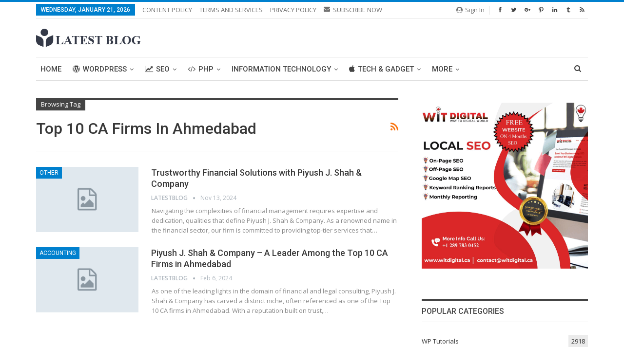

--- FILE ---
content_type: text/html; charset=utf-8
request_url: https://www.google.com/recaptcha/api2/aframe
body_size: 267
content:
<!DOCTYPE HTML><html><head><meta http-equiv="content-type" content="text/html; charset=UTF-8"></head><body><script nonce="fDCeIbU1SG8dwyd4XNyvCA">/** Anti-fraud and anti-abuse applications only. See google.com/recaptcha */ try{var clients={'sodar':'https://pagead2.googlesyndication.com/pagead/sodar?'};window.addEventListener("message",function(a){try{if(a.source===window.parent){var b=JSON.parse(a.data);var c=clients[b['id']];if(c){var d=document.createElement('img');d.src=c+b['params']+'&rc='+(localStorage.getItem("rc::a")?sessionStorage.getItem("rc::b"):"");window.document.body.appendChild(d);sessionStorage.setItem("rc::e",parseInt(sessionStorage.getItem("rc::e")||0)+1);localStorage.setItem("rc::h",'1768978534980');}}}catch(b){}});window.parent.postMessage("_grecaptcha_ready", "*");}catch(b){}</script></body></html>